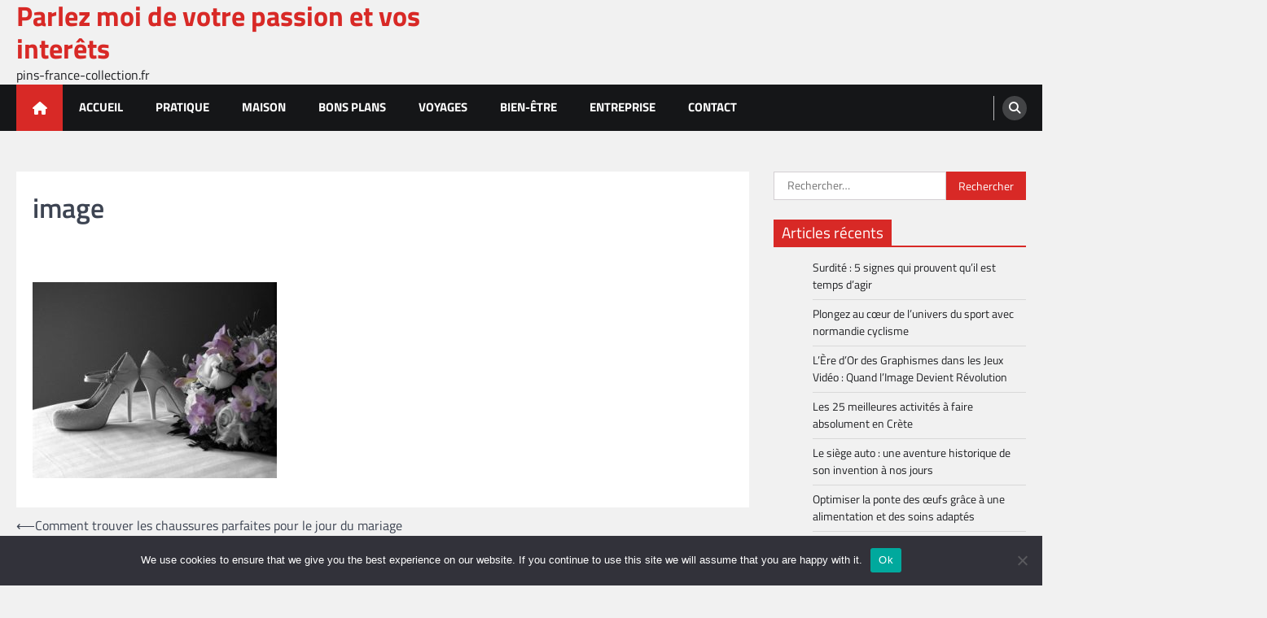

--- FILE ---
content_type: text/html; charset=UTF-8
request_url: https://pins-france-collection.fr/chaussures-parfaites/image-2/
body_size: 12401
content:
<!doctype html>
<html dir="ltr" lang="fr-FR" prefix="og: https://ogp.me/ns#">
<head>
	<meta charset="UTF-8">
	<meta name="viewport" content="width=device-width, initial-scale=1">
	<link rel="profile" href="https://gmpg.org/xfn/11">

	<title>image - Parlez moi de votre passion et vos interêts</title>

		<!-- All in One SEO 4.9.3 - aioseo.com -->
	<meta name="robots" content="max-image-preview:large" />
	<meta name="author" content="Sarah"/>
	<link rel="canonical" href="https://pins-france-collection.fr/chaussures-parfaites/image-2/" />
	<meta name="generator" content="All in One SEO (AIOSEO) 4.9.3" />
		<meta property="og:locale" content="fr_FR" />
		<meta property="og:site_name" content="Parlez moi de votre passion et vos interêts - pins-france-collection.fr" />
		<meta property="og:type" content="article" />
		<meta property="og:title" content="image - Parlez moi de votre passion et vos interêts" />
		<meta property="og:url" content="https://pins-france-collection.fr/chaussures-parfaites/image-2/" />
		<meta property="article:published_time" content="2021-02-24T06:47:08+00:00" />
		<meta property="article:modified_time" content="2021-02-24T06:47:16+00:00" />
		<meta name="twitter:card" content="summary_large_image" />
		<meta name="twitter:title" content="image - Parlez moi de votre passion et vos interêts" />
		<script type="application/ld+json" class="aioseo-schema">
			{"@context":"https:\/\/schema.org","@graph":[{"@type":"BreadcrumbList","@id":"https:\/\/pins-france-collection.fr\/chaussures-parfaites\/image-2\/#breadcrumblist","itemListElement":[{"@type":"ListItem","@id":"https:\/\/pins-france-collection.fr#listItem","position":1,"name":"Accueil","item":"https:\/\/pins-france-collection.fr","nextItem":{"@type":"ListItem","@id":"https:\/\/pins-france-collection.fr\/chaussures-parfaites\/image-2\/#listItem","name":"image"}},{"@type":"ListItem","@id":"https:\/\/pins-france-collection.fr\/chaussures-parfaites\/image-2\/#listItem","position":2,"name":"image","previousItem":{"@type":"ListItem","@id":"https:\/\/pins-france-collection.fr#listItem","name":"Accueil"}}]},{"@type":"Organization","@id":"https:\/\/pins-france-collection.fr\/#organization","name":"Parlez moi de votre passion et vos inter\u00eats","description":"pins-france-collection.fr","url":"https:\/\/pins-france-collection.fr\/"},{"@type":"Person","@id":"##author","url":"#","name":"Sarah"},{"@type":"WebPage","@id":"https:\/\/pins-france-collection.fr\/chaussures-parfaites\/image-2\/#webpage","url":"https:\/\/pins-france-collection.fr\/chaussures-parfaites\/image-2\/","name":"image - Parlez moi de votre passion et vos inter\u00eats","inLanguage":"fr-FR","isPartOf":{"@id":"https:\/\/pins-france-collection.fr\/#website"},"breadcrumb":{"@id":"https:\/\/pins-france-collection.fr\/chaussures-parfaites\/image-2\/#breadcrumblist"},"author":{"@id":"##author"},"creator":{"@id":"##author"},"datePublished":"2021-02-24T07:47:08+01:00","dateModified":"2021-02-24T07:47:16+01:00"},{"@type":"WebSite","@id":"https:\/\/pins-france-collection.fr\/#website","url":"https:\/\/pins-france-collection.fr\/","name":"Parlez moi de votre passion et vos inter\u00eats","description":"pins-france-collection.fr","inLanguage":"fr-FR","publisher":{"@id":"https:\/\/pins-france-collection.fr\/#organization"}}]}
		</script>
		<!-- All in One SEO -->

<link rel='dns-prefetch' href='//www.googletagmanager.com' />
<link rel='dns-prefetch' href='//pagead2.googlesyndication.com' />
<link rel="alternate" type="application/rss+xml" title="Parlez moi de votre passion et vos interêts &raquo; Flux" href="https://pins-france-collection.fr/feed/" />
<link rel="alternate" type="application/rss+xml" title="Parlez moi de votre passion et vos interêts &raquo; Flux des commentaires" href="https://pins-france-collection.fr/comments/feed/" />
<link rel="alternate" type="application/rss+xml" title="Parlez moi de votre passion et vos interêts &raquo; image Flux des commentaires" href="https://pins-france-collection.fr/chaussures-parfaites/image-2/feed/" />
<link rel="alternate" title="oEmbed (JSON)" type="application/json+oembed" href="https://pins-france-collection.fr/wp-json/oembed/1.0/embed?url=https%3A%2F%2Fpins-france-collection.fr%2Fchaussures-parfaites%2Fimage-2%2F" />
<link rel="alternate" title="oEmbed (XML)" type="text/xml+oembed" href="https://pins-france-collection.fr/wp-json/oembed/1.0/embed?url=https%3A%2F%2Fpins-france-collection.fr%2Fchaussures-parfaites%2Fimage-2%2F&#038;format=xml" />
<style id='wp-img-auto-sizes-contain-inline-css'>
img:is([sizes=auto i],[sizes^="auto," i]){contain-intrinsic-size:3000px 1500px}
/*# sourceURL=wp-img-auto-sizes-contain-inline-css */
</style>

<link rel='stylesheet' id='flex-posts-css' href='https://pins-france-collection.fr/wp-content/plugins/flex-posts/public/css/flex-posts.min.css?ver=1.12.0' media='all' />
<style id='wp-emoji-styles-inline-css'>

	img.wp-smiley, img.emoji {
		display: inline !important;
		border: none !important;
		box-shadow: none !important;
		height: 1em !important;
		width: 1em !important;
		margin: 0 0.07em !important;
		vertical-align: -0.1em !important;
		background: none !important;
		padding: 0 !important;
	}
/*# sourceURL=wp-emoji-styles-inline-css */
</style>
<style id='classic-theme-styles-inline-css'>
/*! This file is auto-generated */
.wp-block-button__link{color:#fff;background-color:#32373c;border-radius:9999px;box-shadow:none;text-decoration:none;padding:calc(.667em + 2px) calc(1.333em + 2px);font-size:1.125em}.wp-block-file__button{background:#32373c;color:#fff;text-decoration:none}
/*# sourceURL=/wp-includes/css/classic-themes.min.css */
</style>
<link rel='stylesheet' id='cookie-notice-front-css' href='https://pins-france-collection.fr/wp-content/plugins/cookie-notice/css/front.min.css?ver=2.5.11' media='all' />
<link rel='stylesheet' id='legal-news-slick-style-css' href='https://pins-france-collection.fr/wp-content/themes/legal-news/assets/css/slick.min.css?ver=1.8.0' media='all' />
<link rel='stylesheet' id='legal-news-fontawesome-style-css' href='https://pins-france-collection.fr/wp-content/themes/legal-news/assets/css/fontawesome.min.css?ver=6.4.2' media='all' />
<link rel='stylesheet' id='legal-news-google-fonts-css' href='https://pins-france-collection.fr/wp-content/fonts/fef9a94c3dc0bb54579fba83816b259e.css' media='all' />
<link rel='stylesheet' id='legal-news-style-css' href='https://pins-france-collection.fr/wp-content/themes/legal-news/style.css?ver=1.3.4' media='all' />
<style id='legal-news-style-inline-css'>

    /* Color */
    :root {
        --primary-color: #d82926;
        --header-text-color: #d82926;
    }
    
    /* Typograhpy */
    :root {
        --font-heading: "Titillium Web", serif;
        --font-main: -apple-system, BlinkMacSystemFont,"Titillium Web", "Segoe UI", Roboto, Oxygen-Sans, Ubuntu, Cantarell, "Helvetica Neue", sans-serif;
    }

    body,
	button, input, select, optgroup, textarea {
        font-family: "Titillium Web", serif;
	}

	.site-title a {
        font-family: "Titillium Web", serif;
	}
    
	.site-description {
        font-family: "Titillium Web", serif;
	}
    
/*# sourceURL=legal-news-style-inline-css */
</style>
<link rel='stylesheet' id='apex-news-style-css' href='https://pins-france-collection.fr/wp-content/themes/apex-news/style.css?ver=1.1.3' media='all' />
<script id="cookie-notice-front-js-before">
var cnArgs = {"ajaxUrl":"https:\/\/pins-france-collection.fr\/wp-admin\/admin-ajax.php","nonce":"d3c4d342fd","hideEffect":"fade","position":"bottom","onScroll":false,"onScrollOffset":100,"onClick":false,"cookieName":"cookie_notice_accepted","cookieTime":2592000,"cookieTimeRejected":2592000,"globalCookie":false,"redirection":false,"cache":true,"revokeCookies":false,"revokeCookiesOpt":"automatic"};

//# sourceURL=cookie-notice-front-js-before
</script>
<script src="https://pins-france-collection.fr/wp-content/plugins/cookie-notice/js/front.min.js?ver=2.5.11" id="cookie-notice-front-js"></script>
<script src="https://pins-france-collection.fr/wp-includes/js/jquery/jquery.min.js?ver=3.7.1" id="jquery-core-js"></script>
<script src="https://pins-france-collection.fr/wp-includes/js/jquery/jquery-migrate.min.js?ver=3.4.1" id="jquery-migrate-js"></script>

<!-- Extrait de code de la balise Google (gtag.js) ajouté par Site Kit -->
<!-- Extrait Google Analytics ajouté par Site Kit -->
<script src="https://www.googletagmanager.com/gtag/js?id=GT-NCLQXJ26" id="google_gtagjs-js" async></script>
<script id="google_gtagjs-js-after">
window.dataLayer = window.dataLayer || [];function gtag(){dataLayer.push(arguments);}
gtag("set","linker",{"domains":["pins-france-collection.fr"]});
gtag("js", new Date());
gtag("set", "developer_id.dZTNiMT", true);
gtag("config", "GT-NCLQXJ26");
//# sourceURL=google_gtagjs-js-after
</script>
<link rel="https://api.w.org/" href="https://pins-france-collection.fr/wp-json/" /><link rel="alternate" title="JSON" type="application/json" href="https://pins-france-collection.fr/wp-json/wp/v2/media/635" /><meta name="generator" content="Site Kit by Google 1.170.0" />
<style type="text/css" id="breadcrumb-trail-css">.trail-items li::after {content: "/";}</style>

<!-- Balises Meta Google AdSense ajoutées par Site Kit -->
<meta name="google-adsense-platform-account" content="ca-host-pub-2644536267352236">
<meta name="google-adsense-platform-domain" content="sitekit.withgoogle.com">
<!-- Fin des balises Meta End Google AdSense ajoutées par Site Kit -->
<style>.recentcomments a{display:inline !important;padding:0 !important;margin:0 !important;}</style>
<!-- Extrait Google AdSense ajouté par Site Kit -->
<script async src="https://pagead2.googlesyndication.com/pagead/js/adsbygoogle.js?client=ca-pub-5622725242162233&amp;host=ca-host-pub-2644536267352236" crossorigin="anonymous"></script>

<!-- End Google AdSense snippet added by Site Kit -->
<link rel="icon" href="https://pins-france-collection.fr/wp-content/uploads/2019/02/cropped-auto-passion.net_-32x32.png" sizes="32x32" />
<link rel="icon" href="https://pins-france-collection.fr/wp-content/uploads/2019/02/cropped-auto-passion.net_-192x192.png" sizes="192x192" />
<link rel="apple-touch-icon" href="https://pins-france-collection.fr/wp-content/uploads/2019/02/cropped-auto-passion.net_-180x180.png" />
<meta name="msapplication-TileImage" content="https://pins-france-collection.fr/wp-content/uploads/2019/02/cropped-auto-passion.net_-270x270.png" />
<style id='global-styles-inline-css'>
:root{--wp--preset--aspect-ratio--square: 1;--wp--preset--aspect-ratio--4-3: 4/3;--wp--preset--aspect-ratio--3-4: 3/4;--wp--preset--aspect-ratio--3-2: 3/2;--wp--preset--aspect-ratio--2-3: 2/3;--wp--preset--aspect-ratio--16-9: 16/9;--wp--preset--aspect-ratio--9-16: 9/16;--wp--preset--color--black: #000000;--wp--preset--color--cyan-bluish-gray: #abb8c3;--wp--preset--color--white: #ffffff;--wp--preset--color--pale-pink: #f78da7;--wp--preset--color--vivid-red: #cf2e2e;--wp--preset--color--luminous-vivid-orange: #ff6900;--wp--preset--color--luminous-vivid-amber: #fcb900;--wp--preset--color--light-green-cyan: #7bdcb5;--wp--preset--color--vivid-green-cyan: #00d084;--wp--preset--color--pale-cyan-blue: #8ed1fc;--wp--preset--color--vivid-cyan-blue: #0693e3;--wp--preset--color--vivid-purple: #9b51e0;--wp--preset--gradient--vivid-cyan-blue-to-vivid-purple: linear-gradient(135deg,rgb(6,147,227) 0%,rgb(155,81,224) 100%);--wp--preset--gradient--light-green-cyan-to-vivid-green-cyan: linear-gradient(135deg,rgb(122,220,180) 0%,rgb(0,208,130) 100%);--wp--preset--gradient--luminous-vivid-amber-to-luminous-vivid-orange: linear-gradient(135deg,rgb(252,185,0) 0%,rgb(255,105,0) 100%);--wp--preset--gradient--luminous-vivid-orange-to-vivid-red: linear-gradient(135deg,rgb(255,105,0) 0%,rgb(207,46,46) 100%);--wp--preset--gradient--very-light-gray-to-cyan-bluish-gray: linear-gradient(135deg,rgb(238,238,238) 0%,rgb(169,184,195) 100%);--wp--preset--gradient--cool-to-warm-spectrum: linear-gradient(135deg,rgb(74,234,220) 0%,rgb(151,120,209) 20%,rgb(207,42,186) 40%,rgb(238,44,130) 60%,rgb(251,105,98) 80%,rgb(254,248,76) 100%);--wp--preset--gradient--blush-light-purple: linear-gradient(135deg,rgb(255,206,236) 0%,rgb(152,150,240) 100%);--wp--preset--gradient--blush-bordeaux: linear-gradient(135deg,rgb(254,205,165) 0%,rgb(254,45,45) 50%,rgb(107,0,62) 100%);--wp--preset--gradient--luminous-dusk: linear-gradient(135deg,rgb(255,203,112) 0%,rgb(199,81,192) 50%,rgb(65,88,208) 100%);--wp--preset--gradient--pale-ocean: linear-gradient(135deg,rgb(255,245,203) 0%,rgb(182,227,212) 50%,rgb(51,167,181) 100%);--wp--preset--gradient--electric-grass: linear-gradient(135deg,rgb(202,248,128) 0%,rgb(113,206,126) 100%);--wp--preset--gradient--midnight: linear-gradient(135deg,rgb(2,3,129) 0%,rgb(40,116,252) 100%);--wp--preset--font-size--small: 13px;--wp--preset--font-size--medium: 20px;--wp--preset--font-size--large: 36px;--wp--preset--font-size--x-large: 42px;--wp--preset--spacing--20: 0.44rem;--wp--preset--spacing--30: 0.67rem;--wp--preset--spacing--40: 1rem;--wp--preset--spacing--50: 1.5rem;--wp--preset--spacing--60: 2.25rem;--wp--preset--spacing--70: 3.38rem;--wp--preset--spacing--80: 5.06rem;--wp--preset--shadow--natural: 6px 6px 9px rgba(0, 0, 0, 0.2);--wp--preset--shadow--deep: 12px 12px 50px rgba(0, 0, 0, 0.4);--wp--preset--shadow--sharp: 6px 6px 0px rgba(0, 0, 0, 0.2);--wp--preset--shadow--outlined: 6px 6px 0px -3px rgb(255, 255, 255), 6px 6px rgb(0, 0, 0);--wp--preset--shadow--crisp: 6px 6px 0px rgb(0, 0, 0);}:where(.is-layout-flex){gap: 0.5em;}:where(.is-layout-grid){gap: 0.5em;}body .is-layout-flex{display: flex;}.is-layout-flex{flex-wrap: wrap;align-items: center;}.is-layout-flex > :is(*, div){margin: 0;}body .is-layout-grid{display: grid;}.is-layout-grid > :is(*, div){margin: 0;}:where(.wp-block-columns.is-layout-flex){gap: 2em;}:where(.wp-block-columns.is-layout-grid){gap: 2em;}:where(.wp-block-post-template.is-layout-flex){gap: 1.25em;}:where(.wp-block-post-template.is-layout-grid){gap: 1.25em;}.has-black-color{color: var(--wp--preset--color--black) !important;}.has-cyan-bluish-gray-color{color: var(--wp--preset--color--cyan-bluish-gray) !important;}.has-white-color{color: var(--wp--preset--color--white) !important;}.has-pale-pink-color{color: var(--wp--preset--color--pale-pink) !important;}.has-vivid-red-color{color: var(--wp--preset--color--vivid-red) !important;}.has-luminous-vivid-orange-color{color: var(--wp--preset--color--luminous-vivid-orange) !important;}.has-luminous-vivid-amber-color{color: var(--wp--preset--color--luminous-vivid-amber) !important;}.has-light-green-cyan-color{color: var(--wp--preset--color--light-green-cyan) !important;}.has-vivid-green-cyan-color{color: var(--wp--preset--color--vivid-green-cyan) !important;}.has-pale-cyan-blue-color{color: var(--wp--preset--color--pale-cyan-blue) !important;}.has-vivid-cyan-blue-color{color: var(--wp--preset--color--vivid-cyan-blue) !important;}.has-vivid-purple-color{color: var(--wp--preset--color--vivid-purple) !important;}.has-black-background-color{background-color: var(--wp--preset--color--black) !important;}.has-cyan-bluish-gray-background-color{background-color: var(--wp--preset--color--cyan-bluish-gray) !important;}.has-white-background-color{background-color: var(--wp--preset--color--white) !important;}.has-pale-pink-background-color{background-color: var(--wp--preset--color--pale-pink) !important;}.has-vivid-red-background-color{background-color: var(--wp--preset--color--vivid-red) !important;}.has-luminous-vivid-orange-background-color{background-color: var(--wp--preset--color--luminous-vivid-orange) !important;}.has-luminous-vivid-amber-background-color{background-color: var(--wp--preset--color--luminous-vivid-amber) !important;}.has-light-green-cyan-background-color{background-color: var(--wp--preset--color--light-green-cyan) !important;}.has-vivid-green-cyan-background-color{background-color: var(--wp--preset--color--vivid-green-cyan) !important;}.has-pale-cyan-blue-background-color{background-color: var(--wp--preset--color--pale-cyan-blue) !important;}.has-vivid-cyan-blue-background-color{background-color: var(--wp--preset--color--vivid-cyan-blue) !important;}.has-vivid-purple-background-color{background-color: var(--wp--preset--color--vivid-purple) !important;}.has-black-border-color{border-color: var(--wp--preset--color--black) !important;}.has-cyan-bluish-gray-border-color{border-color: var(--wp--preset--color--cyan-bluish-gray) !important;}.has-white-border-color{border-color: var(--wp--preset--color--white) !important;}.has-pale-pink-border-color{border-color: var(--wp--preset--color--pale-pink) !important;}.has-vivid-red-border-color{border-color: var(--wp--preset--color--vivid-red) !important;}.has-luminous-vivid-orange-border-color{border-color: var(--wp--preset--color--luminous-vivid-orange) !important;}.has-luminous-vivid-amber-border-color{border-color: var(--wp--preset--color--luminous-vivid-amber) !important;}.has-light-green-cyan-border-color{border-color: var(--wp--preset--color--light-green-cyan) !important;}.has-vivid-green-cyan-border-color{border-color: var(--wp--preset--color--vivid-green-cyan) !important;}.has-pale-cyan-blue-border-color{border-color: var(--wp--preset--color--pale-cyan-blue) !important;}.has-vivid-cyan-blue-border-color{border-color: var(--wp--preset--color--vivid-cyan-blue) !important;}.has-vivid-purple-border-color{border-color: var(--wp--preset--color--vivid-purple) !important;}.has-vivid-cyan-blue-to-vivid-purple-gradient-background{background: var(--wp--preset--gradient--vivid-cyan-blue-to-vivid-purple) !important;}.has-light-green-cyan-to-vivid-green-cyan-gradient-background{background: var(--wp--preset--gradient--light-green-cyan-to-vivid-green-cyan) !important;}.has-luminous-vivid-amber-to-luminous-vivid-orange-gradient-background{background: var(--wp--preset--gradient--luminous-vivid-amber-to-luminous-vivid-orange) !important;}.has-luminous-vivid-orange-to-vivid-red-gradient-background{background: var(--wp--preset--gradient--luminous-vivid-orange-to-vivid-red) !important;}.has-very-light-gray-to-cyan-bluish-gray-gradient-background{background: var(--wp--preset--gradient--very-light-gray-to-cyan-bluish-gray) !important;}.has-cool-to-warm-spectrum-gradient-background{background: var(--wp--preset--gradient--cool-to-warm-spectrum) !important;}.has-blush-light-purple-gradient-background{background: var(--wp--preset--gradient--blush-light-purple) !important;}.has-blush-bordeaux-gradient-background{background: var(--wp--preset--gradient--blush-bordeaux) !important;}.has-luminous-dusk-gradient-background{background: var(--wp--preset--gradient--luminous-dusk) !important;}.has-pale-ocean-gradient-background{background: var(--wp--preset--gradient--pale-ocean) !important;}.has-electric-grass-gradient-background{background: var(--wp--preset--gradient--electric-grass) !important;}.has-midnight-gradient-background{background: var(--wp--preset--gradient--midnight) !important;}.has-small-font-size{font-size: var(--wp--preset--font-size--small) !important;}.has-medium-font-size{font-size: var(--wp--preset--font-size--medium) !important;}.has-large-font-size{font-size: var(--wp--preset--font-size--large) !important;}.has-x-large-font-size{font-size: var(--wp--preset--font-size--x-large) !important;}
/*# sourceURL=global-styles-inline-css */
</style>
</head>

<body data-rsssl=1 class="attachment wp-singular attachment-template-default single single-attachment postid-635 attachmentid-635 attachment-jpeg wp-embed-responsive wp-theme-legal-news wp-child-theme-apex-news cookies-not-set light-theme right-sidebar">
		<div id="page" class="site ascendoor-site-wrapper">
		<a class="skip-link screen-reader-text" href="#primary">Skip to content</a>
		<header id="masthead" class="site-header">
						<div class="middle-header-part " style="background-image: url('')">
				<div class="ascendoor-wrapper">
					<div class="middle-header-wrapper">
						<div class="site-branding">
														<div class="site-identity">
																<p class="site-title"><a href="https://pins-france-collection.fr/" rel="home">Parlez moi de votre passion et vos interêts</a></p>
																<p class="site-description">pins-france-collection.fr</p>
														</div>
					</div><!-- .site-branding -->
									</div>
			</div>
		</div>
		<div class="bottom-header-part">
			<div class="ascendoor-wrapper">
				<div class="bottom-header-wrapper">
					<div class="navigation-part">
						<span class="ascendoor-home-icon">
							<a href="https://pins-france-collection.fr">
								<i class="fa fa-home" aria-hidden="true"></i>
							</a>
						</span>
						<nav id="site-navigation" class="main-navigation">
							<button class="menu-toggle" aria-controls="primary-menu" aria-expanded="false">
								<span></span>
								<span></span>
								<span></span>
							</button>
							<div class="main-navigation-links">
								<div class="menu-menu-superieur-container"><ul id="menu-menu-superieur" class="menu"><li id="menu-item-23" class="menu-item menu-item-type-custom menu-item-object-custom menu-item-home menu-item-23"><a href="https://pins-france-collection.fr/">Accueil</a></li>
<li id="menu-item-2200" class="menu-item menu-item-type-taxonomy menu-item-object-category menu-item-2200"><a href="https://pins-france-collection.fr/category/pratique/">Pratique</a></li>
<li id="menu-item-2201" class="menu-item menu-item-type-taxonomy menu-item-object-category menu-item-2201"><a href="https://pins-france-collection.fr/category/maison/">Maison</a></li>
<li id="menu-item-2202" class="menu-item menu-item-type-taxonomy menu-item-object-category menu-item-2202"><a href="https://pins-france-collection.fr/category/bons-plans/">Bons plans</a></li>
<li id="menu-item-2203" class="menu-item menu-item-type-taxonomy menu-item-object-category menu-item-2203"><a href="https://pins-france-collection.fr/category/voyages/">Voyages</a></li>
<li id="menu-item-2204" class="menu-item menu-item-type-taxonomy menu-item-object-category menu-item-2204"><a href="https://pins-france-collection.fr/category/bien-etre/">Bien-être</a></li>
<li id="menu-item-2205" class="menu-item menu-item-type-taxonomy menu-item-object-category menu-item-2205"><a href="https://pins-france-collection.fr/category/entreprise/">Entreprise</a></li>
<li id="menu-item-2206" class="menu-item menu-item-type-custom menu-item-object-custom menu-item-2206"><a href="https://contact.annuaire-seo.com/">Contact</a></li>
</ul></div>							</div>
						</nav><!-- #site-navigation -->
					</div>
					<div class="bottom-header-right-part">
						<div class="header-search">
							<div class="header-search-wrap">
								<a href="#" title="Search" class="header-search-icon">
									<i class="fa fa-search"></i>
								</a>
								<div class="header-search-form">
									<form role="search" method="get" class="search-form" action="https://pins-france-collection.fr/">
				<label>
					<span class="screen-reader-text">Rechercher :</span>
					<input type="search" class="search-field" placeholder="Rechercher…" value="" name="s" />
				</label>
				<input type="submit" class="search-submit" value="Rechercher" />
			</form>								</div>
							</div>
						</div>
					</div>
				</div>
			</div>
		</div>
	</header><!-- #masthead -->

			<div id="content" class="site-content">
			<div class="ascendoor-wrapper">
				<div class="ascendoor-page">
				<main id="primary" class="site-main">

	
<article id="post-635" class="post-635 attachment type-attachment status-inherit hentry">
	<div class="mag-post-single">
		<div class="mag-post-detail">
			<div class="mag-post-category">
							</div>
			<header class="entry-header">
				<h1 class="entry-title">image</h1>			</header><!-- .entry-header -->
		</div>
				<div class="entry-content">
			<p class="attachment"><a href='https://pins-france-collection.fr/wp-content/uploads/2021/02/image-1.jpg'><img fetchpriority="high" decoding="async" width="300" height="241" src="https://pins-france-collection.fr/wp-content/uploads/2021/02/image-1-300x241.jpg" class="attachment-medium size-medium" alt="chaussure" srcset="https://pins-france-collection.fr/wp-content/uploads/2021/02/image-1-300x241.jpg 300w, https://pins-france-collection.fr/wp-content/uploads/2021/02/image-1-400x321.jpg 400w, https://pins-france-collection.fr/wp-content/uploads/2021/02/image-1.jpg 424w" sizes="(max-width: 300px) 100vw, 300px" /></a></p>
		</div><!-- .entry-content -->
	</div>

	<footer class="entry-footer">
			</footer><!-- .entry-footer -->
</article><!-- #post-635 -->

	<nav class="navigation post-navigation" aria-label="Publications">
		<h2 class="screen-reader-text">Navigation de l’article</h2>
		<div class="nav-links"><div class="nav-previous"><a href="https://pins-france-collection.fr/chaussures-parfaites/" rel="prev"><span>&#10229;</span> <span class="nav-title">Comment trouver les chaussures parfaites pour le jour du mariage</span></a></div></div>
	</nav>
<div id="comments" class="comments-area">

		<div id="respond" class="comment-respond">
		<h3 id="reply-title" class="comment-reply-title">Laisser un commentaire <small><a rel="nofollow" id="cancel-comment-reply-link" href="/chaussures-parfaites/image-2/#respond" style="display:none;">Annuler la réponse</a></small></h3><p class="must-log-in">Vous devez <a href="https://pins-france-collection.fr/wp-login.php?redirect_to=https%3A%2F%2Fpins-france-collection.fr%2Fchaussures-parfaites%2Fimage-2%2F">vous connecter</a> pour publier un commentaire.</p>	</div><!-- #respond -->
	
</div><!-- #comments -->

	</main><!-- #main -->
	
<aside id="secondary" class="widget-area">
	<section id="search-6" class="widget widget_search"><form role="search" method="get" class="search-form" action="https://pins-france-collection.fr/">
				<label>
					<span class="screen-reader-text">Rechercher :</span>
					<input type="search" class="search-field" placeholder="Rechercher…" value="" name="s" />
				</label>
				<input type="submit" class="search-submit" value="Rechercher" />
			</form></section>
		<section id="recent-posts-6" class="widget widget_recent_entries">
		<h2 class="widget-title"><span>Articles récents</span></h2>
		<ul>
											<li>
					<a href="https://pins-france-collection.fr/surdite-5-signes/">Surdité : 5 signes qui prouvent qu&rsquo;il est temps d&rsquo;agir</a>
									</li>
											<li>
					<a href="https://pins-france-collection.fr/sport-avec-normandie-cyclisme/">Plongez au cœur de l&rsquo;univers du sport avec normandie cyclisme</a>
									</li>
											<li>
					<a href="https://pins-france-collection.fr/graphismes-dans-les-jeux-video/">L&rsquo;Ère d&rsquo;Or des Graphismes dans les Jeux Vidéo : Quand l&rsquo;Image Devient Révolution</a>
									</li>
											<li>
					<a href="https://pins-france-collection.fr/meilleures-activites-crete/">Les 25 meilleures activités à faire absolument en Crète</a>
									</li>
											<li>
					<a href="https://pins-france-collection.fr/aventure-historique-du-siege-auto/">Le siège auto : une aventure historique de son invention à nos jours</a>
									</li>
											<li>
					<a href="https://pins-france-collection.fr/optimiser-ponte-oeufs/">Optimiser la ponte des œufs grâce à une alimentation et des soins adaptés</a>
									</li>
											<li>
					<a href="https://pins-france-collection.fr/leasing-social-dans-leconomie-moderne/">Comprendre le rôle du leasing social dans l&rsquo;économie moderne</a>
									</li>
											<li>
					<a href="https://pins-france-collection.fr/appui-comptable-professions-medicales-bruxelles/">L’appui comptable des professions médicales à Bruxelles comme levier de performance</a>
									</li>
											<li>
					<a href="https://pins-france-collection.fr/conseils-et-astuces/">Trouver un bon ostéopathe à Marseille : conseils et astuces</a>
									</li>
											<li>
					<a href="https://pins-france-collection.fr/cohesion-dequipe/">Cohésion d&rsquo;équipe : réussir grâce à l&rsquo;escape game</a>
									</li>
											<li>
					<a href="https://pins-france-collection.fr/vetement-ideal-pour-affronter-lhiver/">Vêtement idéal pour affronter l’hiver 2026</a>
									</li>
											<li>
					<a href="https://pins-france-collection.fr/location-fourgon-amenage-toulouse/">Les meilleurs itinéraires au départ de Toulouse en fourgon aménagé</a>
									</li>
											<li>
					<a href="https://pins-france-collection.fr/consequences-financieres/">Conséquences financières d&rsquo;un changement d&rsquo;associé</a>
									</li>
											<li>
					<a href="https://pins-france-collection.fr/efficacite-des-supplements-alimentaires/">Suppléments alimentaires : quand la science confirme leur efficacité</a>
									</li>
											<li>
					<a href="https://pins-france-collection.fr/team-building-actif/">Team building actif : alliez effort, fun et cohésion durable</a>
									</li>
											<li>
					<a href="https://pins-france-collection.fr/baignade-et-regles-sans-tampon/">Baignade et règles : les meilleures alternatives au tampon sans souci</a>
									</li>
											<li>
					<a href="https://pins-france-collection.fr/cloralys-bijoux-elegance-boheme/">Cloralys Bijoux : élégance bohème et artisanat local raffiné</a>
									</li>
											<li>
					<a href="https://pins-france-collection.fr/station-de-recharge-mobile/">Installer une station de recharge mobile facilement dans votre hall d&rsquo;entrée</a>
									</li>
											<li>
					<a href="https://pins-france-collection.fr/degustation-de-rhum/">Découvrez le coffret dégustation de rhum : l&rsquo;excellence à savourer</a>
									</li>
											<li>
					<a href="https://pins-france-collection.fr/bonnet-avec-barbe-integree-style-hipster/">Bonnet avec barbe intégrée : l’accessoire audacieux pour les adeptes du style hipster</a>
									</li>
					</ul>

		</section><section id="recent-comments-6" class="widget widget_recent_comments"><h2 class="widget-title"><span>Commentaires récents</span></h2><ul id="recentcomments"><li class="recentcomments"><span class="comment-author-link">Eliza</span> dans <a href="https://pins-france-collection.fr/toutes-les-informations-sur-le-microcredit/#comment-946">Toutes les informations sur le microcrédit</a></li><li class="recentcomments"><span class="comment-author-link">Judith</span> dans <a href="https://pins-france-collection.fr/ce-quil-faut-savoir-pour-bien-choisir-sa-tondeuse-a-gazon/#comment-799">Ce qu’il faut savoir pour bien choisir sa tondeuse à gazon</a></li><li class="recentcomments"><span class="comment-author-link"><a href="https://www.1er-du-web.net/avantages-de-confier-sa-campagne-publicite-a-un-consultant-google-ads/" class="url" rel="ugc external nofollow">Consultant</a></span> dans <a href="https://pins-france-collection.fr/connaissez-vous-les-outils-de-paraphrase-de-texte/#comment-609">Connaissez-vous les outils de paraphrase de texte ?</a></li><li class="recentcomments"><span class="comment-author-link"><a href="https://security-domain.be/entreprise/booster-son-commerce-avec-une-campagne-publicite-google-ads/" class="url" rel="ugc external nofollow">consultant Google Ads</a></span> dans <a href="https://pins-france-collection.fr/connaissez-vous-les-outils-de-paraphrase-de-texte/#comment-611">Connaissez-vous les outils de paraphrase de texte ?</a></li><li class="recentcomments"><span class="comment-author-link"><a href="https://1and1-referencement.fr/quel-est-le-role-dun-consultant-google-ads-pour-une-entreprise-francaise/" class="url" rel="ugc external nofollow">ADS</a></span> dans <a href="https://pins-france-collection.fr/connaissez-vous-les-outils-de-paraphrase-de-texte/#comment-610">Connaissez-vous les outils de paraphrase de texte ?</a></li><li class="recentcomments"><span class="comment-author-link"><a href="https://www.agenparl.it/magazine-automobile-et-moto-pour-les-fans-dautomobiles/" class="url" rel="ugc external nofollow">Magazine auto</a></span> dans <a href="https://pins-france-collection.fr/causes-des-cernes/#comment-542">D’où viennent les cernes ?</a></li><li class="recentcomments"><span class="comment-author-link"><a href="https://www.agenparl.it/partir-explorer-la-guadeloupe-avec-une-location-villa-avec-piscine-privee/" class="url" rel="ugc external nofollow">Explorer</a></span> dans <a href="https://pins-france-collection.fr/connaissez-vous-les-outils-de-paraphrase-de-texte/#comment-608">Connaissez-vous les outils de paraphrase de texte ?</a></li><li class="recentcomments"><span class="comment-author-link"><a href="https://devenir-populaire-sur-le-web.fr/quel-cadeau-offrir-a-une-femme-de-40-ans/" class="url" rel="ugc external nofollow">cadeau</a></span> dans <a href="https://pins-france-collection.fr/que-savez-vous-des-meilleurs-thermos-the/#comment-578">Que savez-vous des meilleurs thermos thé ?</a></li><li class="recentcomments"><span class="comment-author-link"><a href="https://maisonperrigne.com/2022/08/19/trouver-un-plombier-pas-cher-pour-le-debouchage-canalisation/" class="url" rel="ugc external nofollow">Meghan</a></span> dans <a href="https://pins-france-collection.fr/toutes-les-informations-sur-le-microcredit/#comment-567">Toutes les informations sur le microcrédit</a></li><li class="recentcomments"><span class="comment-author-link"><a href="https://packs-netlinking.fr/" class="url" rel="ugc external nofollow">Netlinking</a></span> dans <a href="https://pins-france-collection.fr/quest-une-agence-de-growth-hacking/#comment-527">Qu&rsquo;est une agence de growth hacking ?</a></li></ul></section><section id="flex-posts-list-3" class="widget widget_flex-posts-list"><h2 class="widget-title"><span></span></h2><div class="fp-row fp-list-2 fp-flex">

	
		
		<div class="fp-col fp-post">
					<div class="fp-media">
			<a class="fp-thumbnail" href="https://pins-france-collection.fr/guide-pour-trouver-le-modele-maillot-de-bain-orange-ideal/">
									<img width="400" height="250" src="https://pins-france-collection.fr/wp-content/uploads/2025/03/pexels-vika-glitter-392079-31215378-400x250.jpg" class="attachment-400x250-crop size-400x250-crop wp-post-image" alt="guide maillot" decoding="async" loading="lazy" />							</a>
					</div>
		
			<div class="fp-body">
				
						<h4 class="fp-title">
			<a href="https://pins-france-collection.fr/guide-pour-trouver-le-modele-maillot-de-bain-orange-ideal/">Guide pour trouver le modèle maillot de bain orange  idéal</a>
		</h4>
		
				<div class="fp-meta">
							<span class="fp-author">
			<span class="author vcard">
													<a class="url fn n" href="#">
						<span>Julia</span>
					</a>
							</span>
		</span>
						</div>

									<div class="fp-excerpt">Les beaux jours arrivent, et avec eux, l&rsquo;envie de se détendre au bord de l&rsquo;eau. Le maillot de bain orange…</div>
				
									<div class="fp-readmore">
						<a href="https://pins-france-collection.fr/guide-pour-trouver-le-modele-maillot-de-bain-orange-ideal/" class="fp-readmore-link">Lire l&#039;article</a>
					</div>
							</div>
		</div>

	
		
		<div class="fp-col fp-post">
					<div class="fp-media">
			<a class="fp-thumbnail" href="https://pins-france-collection.fr/lachat-en-viager-avantages-et-inconvenients-a-connaitre/">
									<img width="400" height="250" src="https://pins-france-collection.fr/wp-content/uploads/2025/03/real-estate-6688945_640-16-400x250.jpg" class="attachment-400x250-crop size-400x250-crop wp-post-image" alt="achat en viager" decoding="async" loading="lazy" />							</a>
					</div>
		
			<div class="fp-body">
				
						<h4 class="fp-title">
			<a href="https://pins-france-collection.fr/lachat-en-viager-avantages-et-inconvenients-a-connaitre/">L&rsquo;achat en viager : avantages et inconvénients à connaître</a>
		</h4>
		
				<div class="fp-meta">
							<span class="fp-author">
			<span class="author vcard">
													<a class="url fn n" href="#">
						<span>Marise</span>
					</a>
							</span>
		</span>
						</div>

									<div class="fp-excerpt">Le viager est une méthode d&rsquo;acquisition immobilière qui séduit de plus en plus d&rsquo;investisseurs et de particuliers souhaitant optimiser leur…</div>
				
									<div class="fp-readmore">
						<a href="https://pins-france-collection.fr/lachat-en-viager-avantages-et-inconvenients-a-connaitre/" class="fp-readmore-link">Lire l&#039;article</a>
					</div>
							</div>
		</div>

	
		
		<div class="fp-col fp-post">
					<div class="fp-media">
			<a class="fp-thumbnail" href="https://pins-france-collection.fr/recettes-dentrees-faciles-et-raffinees-pour-impressionner-vos-invites/">
									<img width="400" height="250" src="https://pins-france-collection.fr/wp-content/uploads/2025/01/pate-7028475_640-400x250.jpg" class="attachment-400x250-crop size-400x250-crop wp-post-image" alt="recettes d&#039;entrées" decoding="async" loading="lazy" />							</a>
					</div>
		
			<div class="fp-body">
				
						<h4 class="fp-title">
			<a href="https://pins-france-collection.fr/recettes-dentrees-faciles-et-raffinees-pour-impressionner-vos-invites/">Recettes d&rsquo;entrées faciles et raffinées pour impressionner vos invités</a>
		</h4>
		
				<div class="fp-meta">
							<span class="fp-author">
			<span class="author vcard">
													<a class="url fn n" href="#">
						<span>Marise</span>
					</a>
							</span>
		</span>
						</div>

									<div class="fp-excerpt">Pour un dîner chic ou une soirée entre amis, la première impression passe souvent par l&rsquo;assiette. Les entrées froides raffinées…</div>
				
									<div class="fp-readmore">
						<a href="https://pins-france-collection.fr/recettes-dentrees-faciles-et-raffinees-pour-impressionner-vos-invites/" class="fp-readmore-link">Lire l&#039;article</a>
					</div>
							</div>
		</div>

	
		
		<div class="fp-col fp-post">
					<div class="fp-media">
			<a class="fp-thumbnail" href="https://pins-france-collection.fr/visiter-la-reserve-nationale-de-camargue-en-classe-decouverte-nature/">
									<img width="400" height="177" src="https://pins-france-collection.fr/wp-content/uploads/2021/09/classe-nature-e1632489810773.jpg" class="attachment-400x250-crop size-400x250-crop wp-post-image" alt="réserve nationale de Camargue en classe découverte nature" decoding="async" loading="lazy" />							</a>
					</div>
		
			<div class="fp-body">
				
						<h4 class="fp-title">
			<a href="https://pins-france-collection.fr/visiter-la-reserve-nationale-de-camargue-en-classe-decouverte-nature/">Visiter la réserve nationale de Camargue en classe découverte nature</a>
		</h4>
		
				<div class="fp-meta">
							<span class="fp-author">
			<span class="author vcard">
													<a class="url fn n" href="#">
						<span>Rojo</span>
					</a>
							</span>
		</span>
						</div>

									<div class="fp-excerpt">La Camargue est belle et changeante. C’est une bonne destination pour une classe découverte nature. Les enfants peuvent profiter d’une…</div>
				
									<div class="fp-readmore">
						<a href="https://pins-france-collection.fr/visiter-la-reserve-nationale-de-camargue-en-classe-decouverte-nature/" class="fp-readmore-link">Lire l&#039;article</a>
					</div>
							</div>
		</div>

	
		
		<div class="fp-col fp-post">
					<div class="fp-media">
			<a class="fp-thumbnail" href="https://pins-france-collection.fr/les-meilleurs-velos-cargos-de-lannee-guide-dachat-et-recommandations/">
									<img width="400" height="250" src="https://pins-france-collection.fr/wp-content/uploads/2025/01/mark-stosberg-3eOIKv495OU-unsplash-400x250.jpg" class="attachment-400x250-crop size-400x250-crop wp-post-image" alt="vélos-cargos" decoding="async" loading="lazy" />							</a>
					</div>
		
			<div class="fp-body">
				
						<h4 class="fp-title">
			<a href="https://pins-france-collection.fr/les-meilleurs-velos-cargos-de-lannee-guide-dachat-et-recommandations/">Les meilleurs vélos-cargos de l&rsquo;année : guide d&rsquo;achat et recommandations</a>
		</h4>
		
				<div class="fp-meta">
							<span class="fp-author">
			<span class="author vcard">
													<a class="url fn n" href="#">
						<span>Marise</span>
					</a>
							</span>
		</span>
						</div>

									<div class="fp-excerpt">Choisir un vélo cargo peut s’avérer un véritable défi étant donné la diversité des modèles sur le marché. Avec l’essor…</div>
				
									<div class="fp-readmore">
						<a href="https://pins-france-collection.fr/les-meilleurs-velos-cargos-de-lannee-guide-dachat-et-recommandations/" class="fp-readmore-link">Lire l&#039;article</a>
					</div>
							</div>
		</div>

	
		
		<div class="fp-col fp-post">
					<div class="fp-media">
			<a class="fp-thumbnail" href="https://pins-france-collection.fr/la-bonne-taille-du-tampon-encreur/">
									<img width="333" height="250" src="https://pins-france-collection.fr/wp-content/uploads/2020/12/stamp-600602_640-2.jpg" class="attachment-400x250-crop size-400x250-crop wp-post-image" alt="tampon" decoding="async" loading="lazy" srcset="https://pins-france-collection.fr/wp-content/uploads/2020/12/stamp-600602_640-2.jpg 640w, https://pins-france-collection.fr/wp-content/uploads/2020/12/stamp-600602_640-2-300x225.jpg 300w, https://pins-france-collection.fr/wp-content/uploads/2020/12/stamp-600602_640-2-400x300.jpg 400w, https://pins-france-collection.fr/wp-content/uploads/2020/12/stamp-600602_640-2-120x90.jpg 120w" sizes="auto, (max-width: 333px) 100vw, 333px" />							</a>
					</div>
		
			<div class="fp-body">
				
						<h4 class="fp-title">
			<a href="https://pins-france-collection.fr/la-bonne-taille-du-tampon-encreur/">Les étapes pour choisir la bonne taille du tampon encreur</a>
		</h4>
		
				<div class="fp-meta">
							<span class="fp-author">
			<span class="author vcard">
													<a class="url fn n" href="#">
						<span>Sarah</span>
					</a>
							</span>
		</span>
						</div>

									<div class="fp-excerpt">Avant de commencer à concevoir votre tampon encreur, vous devez également vous assurer que les petits détails sont corrects. L&rsquo;un…</div>
				
									<div class="fp-readmore">
						<a href="https://pins-france-collection.fr/la-bonne-taille-du-tampon-encreur/" class="fp-readmore-link">Lire l&#039;article</a>
					</div>
							</div>
		</div>

	
	<div class="fp-col"></div>
	<div class="fp-col"></div>

</div>
<div class="fp-pagination"><span class="screen-reader-text">Page: </span><span aria-current="page" class="page-numbers current">1</span>
<a class="page-numbers" href="https://pins-france-collection.fr/chaussures-parfaites/image-2/page/2/">2</a>
<span class="page-numbers dots">…</span>
<a class="page-numbers" href="https://pins-france-collection.fr/chaussures-parfaites/image-2/page/123/">123</a>
<a class="next page-numbers" href="https://pins-france-collection.fr/chaussures-parfaites/image-2/page/2/"><span class="screen-reader-text">Next</span> <span>&raquo;</span></a></div></section><section id="search-3" class="widget widget_search"><h2 class="widget-title"><span>Rechercher</span></h2><form role="search" method="get" class="search-form" action="https://pins-france-collection.fr/">
				<label>
					<span class="screen-reader-text">Rechercher :</span>
					<input type="search" class="search-field" placeholder="Rechercher…" value="" name="s" />
				</label>
				<input type="submit" class="search-submit" value="Rechercher" />
			</form></section>
		<section id="recent-posts-4" class="widget widget_recent_entries">
		<h2 class="widget-title"><span>Articles récents</span></h2>
		<ul>
											<li>
					<a href="https://pins-france-collection.fr/surdite-5-signes/">Surdité : 5 signes qui prouvent qu&rsquo;il est temps d&rsquo;agir</a>
									</li>
											<li>
					<a href="https://pins-france-collection.fr/sport-avec-normandie-cyclisme/">Plongez au cœur de l&rsquo;univers du sport avec normandie cyclisme</a>
									</li>
											<li>
					<a href="https://pins-france-collection.fr/graphismes-dans-les-jeux-video/">L&rsquo;Ère d&rsquo;Or des Graphismes dans les Jeux Vidéo : Quand l&rsquo;Image Devient Révolution</a>
									</li>
											<li>
					<a href="https://pins-france-collection.fr/meilleures-activites-crete/">Les 25 meilleures activités à faire absolument en Crète</a>
									</li>
											<li>
					<a href="https://pins-france-collection.fr/aventure-historique-du-siege-auto/">Le siège auto : une aventure historique de son invention à nos jours</a>
									</li>
											<li>
					<a href="https://pins-france-collection.fr/optimiser-ponte-oeufs/">Optimiser la ponte des œufs grâce à une alimentation et des soins adaptés</a>
									</li>
											<li>
					<a href="https://pins-france-collection.fr/leasing-social-dans-leconomie-moderne/">Comprendre le rôle du leasing social dans l&rsquo;économie moderne</a>
									</li>
											<li>
					<a href="https://pins-france-collection.fr/appui-comptable-professions-medicales-bruxelles/">L’appui comptable des professions médicales à Bruxelles comme levier de performance</a>
									</li>
											<li>
					<a href="https://pins-france-collection.fr/conseils-et-astuces/">Trouver un bon ostéopathe à Marseille : conseils et astuces</a>
									</li>
											<li>
					<a href="https://pins-france-collection.fr/cohesion-dequipe/">Cohésion d&rsquo;équipe : réussir grâce à l&rsquo;escape game</a>
									</li>
											<li>
					<a href="https://pins-france-collection.fr/vetement-ideal-pour-affronter-lhiver/">Vêtement idéal pour affronter l’hiver 2026</a>
									</li>
											<li>
					<a href="https://pins-france-collection.fr/location-fourgon-amenage-toulouse/">Les meilleurs itinéraires au départ de Toulouse en fourgon aménagé</a>
									</li>
											<li>
					<a href="https://pins-france-collection.fr/consequences-financieres/">Conséquences financières d&rsquo;un changement d&rsquo;associé</a>
									</li>
											<li>
					<a href="https://pins-france-collection.fr/efficacite-des-supplements-alimentaires/">Suppléments alimentaires : quand la science confirme leur efficacité</a>
									</li>
											<li>
					<a href="https://pins-france-collection.fr/team-building-actif/">Team building actif : alliez effort, fun et cohésion durable</a>
									</li>
											<li>
					<a href="https://pins-france-collection.fr/baignade-et-regles-sans-tampon/">Baignade et règles : les meilleures alternatives au tampon sans souci</a>
									</li>
											<li>
					<a href="https://pins-france-collection.fr/cloralys-bijoux-elegance-boheme/">Cloralys Bijoux : élégance bohème et artisanat local raffiné</a>
									</li>
											<li>
					<a href="https://pins-france-collection.fr/station-de-recharge-mobile/">Installer une station de recharge mobile facilement dans votre hall d&rsquo;entrée</a>
									</li>
											<li>
					<a href="https://pins-france-collection.fr/degustation-de-rhum/">Découvrez le coffret dégustation de rhum : l&rsquo;excellence à savourer</a>
									</li>
											<li>
					<a href="https://pins-france-collection.fr/bonnet-avec-barbe-integree-style-hipster/">Bonnet avec barbe intégrée : l’accessoire audacieux pour les adeptes du style hipster</a>
									</li>
					</ul>

		</section><section id="categories-4" class="widget widget_categories"><h2 class="widget-title"><span>Catégories</span></h2>
			<ul>
					<li class="cat-item cat-item-20"><a href="https://pins-france-collection.fr/category/assurances/">Assurances</a>
</li>
	<li class="cat-item cat-item-6"><a href="https://pins-france-collection.fr/category/bien-etre/">Bien-être</a>
</li>
	<li class="cat-item cat-item-9"><a href="https://pins-france-collection.fr/category/bons-plans/">Bons plans</a>
</li>
	<li class="cat-item cat-item-11"><a href="https://pins-france-collection.fr/category/entreprise/">Entreprise</a>
</li>
	<li class="cat-item cat-item-13"><a href="https://pins-france-collection.fr/category/evenements/">Evènements</a>
</li>
	<li class="cat-item cat-item-14"><a href="https://pins-france-collection.fr/category/finances/">Finances</a>
</li>
	<li class="cat-item cat-item-19"><a href="https://pins-france-collection.fr/category/jeux/">Jeux</a>
</li>
	<li class="cat-item cat-item-81"><a href="https://pins-france-collection.fr/category/loisirs/">Loisirs</a>
</li>
	<li class="cat-item cat-item-15"><a href="https://pins-france-collection.fr/category/maison/">Maison</a>
</li>
	<li class="cat-item cat-item-12"><a href="https://pins-france-collection.fr/category/metiers/">Métiers</a>
</li>
	<li class="cat-item cat-item-7"><a href="https://pins-france-collection.fr/category/mode/">Mode</a>
</li>
	<li class="cat-item cat-item-5"><a href="https://pins-france-collection.fr/category/motos/">Motos</a>
</li>
	<li class="cat-item cat-item-55"><a href="https://pins-france-collection.fr/category/musique/">Musique</a>
</li>
	<li class="cat-item cat-item-1"><a href="https://pins-france-collection.fr/category/non-classe/">Non classé</a>
</li>
	<li class="cat-item cat-item-10"><a href="https://pins-france-collection.fr/category/pratique/">Pratique</a>
</li>
	<li class="cat-item cat-item-83"><a href="https://pins-france-collection.fr/category/rencontre/">Rencontre</a>
</li>
	<li class="cat-item cat-item-18"><a href="https://pins-france-collection.fr/category/transports-de-personnes/">Transports de personnes</a>
</li>
	<li class="cat-item cat-item-4"><a href="https://pins-france-collection.fr/category/voitures-anciennes/">Voitures anciennes</a>
</li>
	<li class="cat-item cat-item-8"><a href="https://pins-france-collection.fr/category/voyages/">Voyages</a>
</li>
			</ul>

			</section><section id="recent-comments-4" class="widget widget_recent_comments"><h2 class="widget-title"><span>Commentaires récents</span></h2><ul id="recentcomments-4"><li class="recentcomments"><span class="comment-author-link">Eliza</span> dans <a href="https://pins-france-collection.fr/toutes-les-informations-sur-le-microcredit/#comment-946">Toutes les informations sur le microcrédit</a></li><li class="recentcomments"><span class="comment-author-link">Judith</span> dans <a href="https://pins-france-collection.fr/ce-quil-faut-savoir-pour-bien-choisir-sa-tondeuse-a-gazon/#comment-799">Ce qu’il faut savoir pour bien choisir sa tondeuse à gazon</a></li><li class="recentcomments"><span class="comment-author-link"><a href="https://www.1er-du-web.net/avantages-de-confier-sa-campagne-publicite-a-un-consultant-google-ads/" class="url" rel="ugc external nofollow">Consultant</a></span> dans <a href="https://pins-france-collection.fr/connaissez-vous-les-outils-de-paraphrase-de-texte/#comment-609">Connaissez-vous les outils de paraphrase de texte ?</a></li></ul></section></aside><!-- #secondary -->
</div>
</div>
</div><!-- #content -->

<footer id="colophon" class="site-footer">
	<div class="site-footer-bottom">
	<div class="ascendoor-wrapper">
		<div class="site-footer-bottom-wrapper">
			<div class="site-info">
						<span>Copyright &copy; 2026 <a href="https://pins-france-collection.fr/">Parlez moi de votre passion et vos interêts</a> | Apex News&nbsp;by&nbsp;<a target="_blank" href="https://ascendoor.com/">Ascendoor</a> | Powered by <a href="https://wordpress.org/" target="_blank">WordPress</a>. </span>					
						</div><!-- .site-info -->
				</div>
			</div>
		</div>
	</footer><!-- #colophon -->

			<a href="#" id="scroll-to-top" class="magazine-scroll-to-top" aria-label="scroll to top"><i class="fas fa-chevron-up"></i></a>
		</div><!-- #page -->

<script type="speculationrules">
{"prefetch":[{"source":"document","where":{"and":[{"href_matches":"/*"},{"not":{"href_matches":["/wp-*.php","/wp-admin/*","/wp-content/uploads/*","/wp-content/*","/wp-content/plugins/*","/wp-content/themes/apex-news/*","/wp-content/themes/legal-news/*","/*\\?(.+)"]}},{"not":{"selector_matches":"a[rel~=\"nofollow\"]"}},{"not":{"selector_matches":".no-prefetch, .no-prefetch a"}}]},"eagerness":"conservative"}]}
</script>
<script src="https://pins-france-collection.fr/wp-content/themes/legal-news/assets/js/navigation.min.js?ver=1.3.4" id="legal-news-navigation-script-js"></script>
<script src="https://pins-france-collection.fr/wp-content/themes/legal-news/assets/js/slick.min.js?ver=1.8.0" id="legal-news-slick-script-js"></script>
<script src="https://pins-france-collection.fr/wp-content/themes/legal-news/assets/js/jquery.marquee.min.js?ver=1.6.0" id="legal-news-marquee-script-js"></script>
<script src="https://pins-france-collection.fr/wp-content/themes/legal-news/assets/js/custom.min.js?ver=1.3.4" id="legal-news-custom-script-js"></script>
<script src="https://pins-france-collection.fr/wp-includes/js/comment-reply.min.js?ver=e938a319d1bbab273d36dd7e1eebf4dc" id="comment-reply-js" async data-wp-strategy="async" fetchpriority="low"></script>
<script id="wp-emoji-settings" type="application/json">
{"baseUrl":"https://s.w.org/images/core/emoji/17.0.2/72x72/","ext":".png","svgUrl":"https://s.w.org/images/core/emoji/17.0.2/svg/","svgExt":".svg","source":{"concatemoji":"https://pins-france-collection.fr/wp-includes/js/wp-emoji-release.min.js?ver=e938a319d1bbab273d36dd7e1eebf4dc"}}
</script>
<script type="module">
/*! This file is auto-generated */
const a=JSON.parse(document.getElementById("wp-emoji-settings").textContent),o=(window._wpemojiSettings=a,"wpEmojiSettingsSupports"),s=["flag","emoji"];function i(e){try{var t={supportTests:e,timestamp:(new Date).valueOf()};sessionStorage.setItem(o,JSON.stringify(t))}catch(e){}}function c(e,t,n){e.clearRect(0,0,e.canvas.width,e.canvas.height),e.fillText(t,0,0);t=new Uint32Array(e.getImageData(0,0,e.canvas.width,e.canvas.height).data);e.clearRect(0,0,e.canvas.width,e.canvas.height),e.fillText(n,0,0);const a=new Uint32Array(e.getImageData(0,0,e.canvas.width,e.canvas.height).data);return t.every((e,t)=>e===a[t])}function p(e,t){e.clearRect(0,0,e.canvas.width,e.canvas.height),e.fillText(t,0,0);var n=e.getImageData(16,16,1,1);for(let e=0;e<n.data.length;e++)if(0!==n.data[e])return!1;return!0}function u(e,t,n,a){switch(t){case"flag":return n(e,"\ud83c\udff3\ufe0f\u200d\u26a7\ufe0f","\ud83c\udff3\ufe0f\u200b\u26a7\ufe0f")?!1:!n(e,"\ud83c\udde8\ud83c\uddf6","\ud83c\udde8\u200b\ud83c\uddf6")&&!n(e,"\ud83c\udff4\udb40\udc67\udb40\udc62\udb40\udc65\udb40\udc6e\udb40\udc67\udb40\udc7f","\ud83c\udff4\u200b\udb40\udc67\u200b\udb40\udc62\u200b\udb40\udc65\u200b\udb40\udc6e\u200b\udb40\udc67\u200b\udb40\udc7f");case"emoji":return!a(e,"\ud83e\u1fac8")}return!1}function f(e,t,n,a){let r;const o=(r="undefined"!=typeof WorkerGlobalScope&&self instanceof WorkerGlobalScope?new OffscreenCanvas(300,150):document.createElement("canvas")).getContext("2d",{willReadFrequently:!0}),s=(o.textBaseline="top",o.font="600 32px Arial",{});return e.forEach(e=>{s[e]=t(o,e,n,a)}),s}function r(e){var t=document.createElement("script");t.src=e,t.defer=!0,document.head.appendChild(t)}a.supports={everything:!0,everythingExceptFlag:!0},new Promise(t=>{let n=function(){try{var e=JSON.parse(sessionStorage.getItem(o));if("object"==typeof e&&"number"==typeof e.timestamp&&(new Date).valueOf()<e.timestamp+604800&&"object"==typeof e.supportTests)return e.supportTests}catch(e){}return null}();if(!n){if("undefined"!=typeof Worker&&"undefined"!=typeof OffscreenCanvas&&"undefined"!=typeof URL&&URL.createObjectURL&&"undefined"!=typeof Blob)try{var e="postMessage("+f.toString()+"("+[JSON.stringify(s),u.toString(),c.toString(),p.toString()].join(",")+"));",a=new Blob([e],{type:"text/javascript"});const r=new Worker(URL.createObjectURL(a),{name:"wpTestEmojiSupports"});return void(r.onmessage=e=>{i(n=e.data),r.terminate(),t(n)})}catch(e){}i(n=f(s,u,c,p))}t(n)}).then(e=>{for(const n in e)a.supports[n]=e[n],a.supports.everything=a.supports.everything&&a.supports[n],"flag"!==n&&(a.supports.everythingExceptFlag=a.supports.everythingExceptFlag&&a.supports[n]);var t;a.supports.everythingExceptFlag=a.supports.everythingExceptFlag&&!a.supports.flag,a.supports.everything||((t=a.source||{}).concatemoji?r(t.concatemoji):t.wpemoji&&t.twemoji&&(r(t.twemoji),r(t.wpemoji)))});
//# sourceURL=https://pins-france-collection.fr/wp-includes/js/wp-emoji-loader.min.js
</script>

		<!-- Cookie Notice plugin v2.5.11 by Hu-manity.co https://hu-manity.co/ -->
		<div id="cookie-notice" role="dialog" class="cookie-notice-hidden cookie-revoke-hidden cn-position-bottom" aria-label="Cookie Notice" style="background-color: rgba(50,50,58,1);"><div class="cookie-notice-container" style="color: #fff"><span id="cn-notice-text" class="cn-text-container">We use cookies to ensure that we give you the best experience on our website. If you continue to use this site we will assume that you are happy with it.</span><span id="cn-notice-buttons" class="cn-buttons-container"><button id="cn-accept-cookie" data-cookie-set="accept" class="cn-set-cookie cn-button" aria-label="Ok" style="background-color: #00a99d">Ok</button></span><button type="button" id="cn-close-notice" data-cookie-set="accept" class="cn-close-icon" aria-label="No"></button></div>
			
		</div>
		<!-- / Cookie Notice plugin -->
</body>
</html>


<!-- Page cached by LiteSpeed Cache 7.7 on 2026-01-16 08:34:23 -->

--- FILE ---
content_type: text/html; charset=utf-8
request_url: https://www.google.com/recaptcha/api2/aframe
body_size: 268
content:
<!DOCTYPE HTML><html><head><meta http-equiv="content-type" content="text/html; charset=UTF-8"></head><body><script nonce="HdUQpxXA30ps88BAk8J3qA">/** Anti-fraud and anti-abuse applications only. See google.com/recaptcha */ try{var clients={'sodar':'https://pagead2.googlesyndication.com/pagead/sodar?'};window.addEventListener("message",function(a){try{if(a.source===window.parent){var b=JSON.parse(a.data);var c=clients[b['id']];if(c){var d=document.createElement('img');d.src=c+b['params']+'&rc='+(localStorage.getItem("rc::a")?sessionStorage.getItem("rc::b"):"");window.document.body.appendChild(d);sessionStorage.setItem("rc::e",parseInt(sessionStorage.getItem("rc::e")||0)+1);localStorage.setItem("rc::h",'1768548865713');}}}catch(b){}});window.parent.postMessage("_grecaptcha_ready", "*");}catch(b){}</script></body></html>